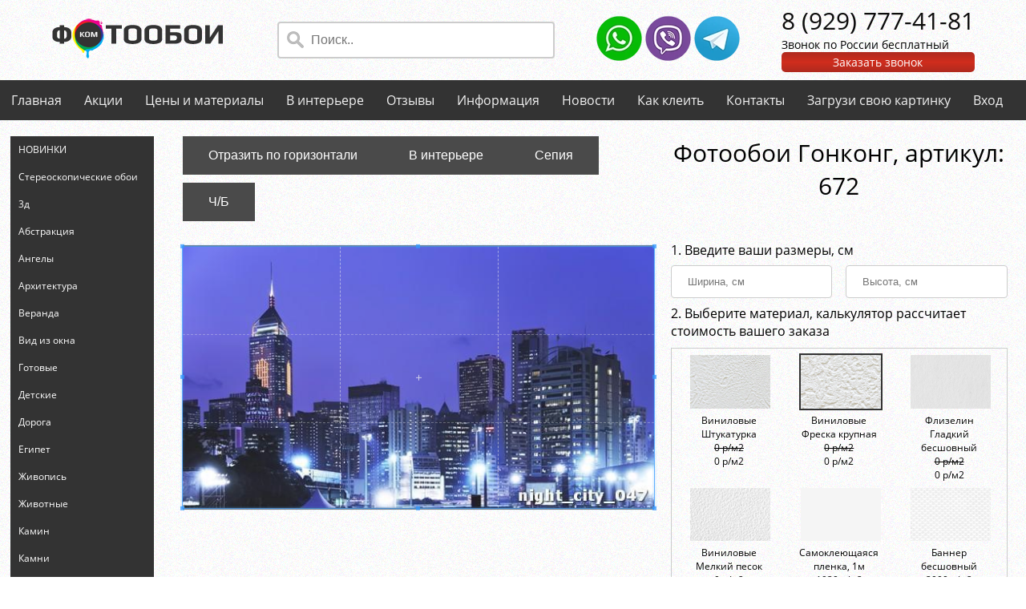

--- FILE ---
content_type: text/html; charset=utf-8
request_url: https://fotoobou.com/catalog/detail/672
body_size: 9027
content:
<!doctype html>
<html lang="ru">
<head>
    <base href="/" />
    <meta charset="UTF-8">
    <meta name="viewport" content="width=device-width, user-scalable=no, initial-scale=1.0, maximum-scale=1.0, minimum-scale=1.0">
    <meta name="keywords" content="флизелиновые фотообои фотообои на заказ готовые фотообои фотообои на стену" />
    <meta name="description" content="Бесшовные фотообои, арт-обои и фрески на стену. Название: Гонконг. На фото NULL" />
    <link rel="preload" href="/fonts/mem8YaGs126MiZpBA-UFUZ0bbck.woff2" as="font" type="font/woff2" crossorigin="anonymous">
    <link rel="preload" href="/fonts/mem8YaGs126MiZpBA-UFVZ0b.woff2" as="font" type="font/woff2" crossorigin="anonymous">
    <link rel="stylesheet" type="text/css" href="/css/my.css" />
    
    <link rel="stylesheet" type="text/css" href="/css/cropper.min.css" />
    <link rel="stylesheet" type="text/css" href="/css/modal.css" />

    <title>Фотообои Гонконг для стен, бесшовные, фото и цены, купить в Интернет-магазине</title>
    
        <!-- Global site tag (gtag.js) - Google Analytics -->
        <script async src="https://www.googletagmanager.com/gtag/js?id=UA-124243944-1"></script>
        <script>
            window.dataLayer = window.dataLayer || [];
            function gtag() { dataLayer.push(arguments); }
            gtag('js', new Date());

            gtag('config', 'UA-124243944-1');
        </script>
        <script src="//code.jivosite.com/widget.js" data-jv-id="sSXwI036aA" async></script>
    
</head>

<body>
    <div class="wrap">
        <header>
            <div class="logo">
                <a href="/"><img src="/img/logo.png" alt="Фотообои.ком"></a>
            </div>
            <div class="site-search">
                <form action="/search" method="get">
                    <input class="search-input" type="text" name="searchString" placeholder="Поиск..">
                </form>
            </div>
            <div class="messenger-ico">
                <a href="https://wa.me/79297774181" target="_blank">
                    <img src="/img/whatsapp.webp" alt="WhatsApp">
                </a>
                <a href="https://viber.click/79297774181" target="_blank">
                    <img src="/img/viber.webp" alt="Viber">
                </a>
                <a href="https://t.me/fotoobou77" target="_blank">
                    <img src="/img/telegram.webp" alt="Telegram">
                </a>
            </div>
            <div class="phoneBlock">
                <div class="phone">
                    <a href="tel:89297774181">8 (929) 777-41-81</a>
                </div>
                <div>Звонок по России бесплатный</div>
                <div class="request-call">
                    <div class="request-call-div">Заказать звонок</div>
                    <div class="call-form hidden">
                        <div id="call-messages"></div>
                        <input type="number" name="phone" id="phoneCallToAction" placeholder="Ваш телефон">
                        <button type="submit" id="submitCallToAction" class="w3-button">Заказать</button>
                    </div>
                </div>
            </div>
        </header>
        <nav>
    <div class="topnav" id="myTopnav">
        <a href="/">Главная</a>
        <a href="/about/promotions">Акции</a>
        <a href="/materials">Цены и материалы</a>
        <a href="/room">В интерьере</a>
        <a href="/reviews">Отзывы</a>
        <a href="/articles">Информация</a>
        <a href="/news">Новости</a>
        <a href="/about/glue">Как клеить</a>
        <a href="/about/contacts">Контакты</a>
        <a href="/upload">Загрузи свою картинку</a>
        
    <a href="/identity/account/login">Вход</a>

        <a href="javascript:void(0);" class="icon-top">&#9776;</a>
    </div>
</nav>
        <div class="container-content">
            <aside>
                <div class="activate_menu">
                    <a href="javascript:void(0);" class="icon w3-button">Категории каталога &#9776;</a>
                </div>
                <div class="leftnav" id="accordian">
                    <ul>
                        
    <li >
        <a class="nav-dropdown" href="/catalog/novinki"><div>НОВИНКИ</div></a>
    </li>
    <li >
        <a class="nav-dropdown" href="/catalog/stereoskopicheskie-oboi"><div>Стереоскопические обои</div></a>
    </li>
    <li >
        <a class="nav-dropdown" href="/catalog/3d"><div>3д</div></a>
    </li>
    <li >
        <a class="nav-dropdown" href="/catalog/abstraktsiya"><div>Абстракция</div></a>
            <ul class="dop-menu">
                    <li>
                        <a class="nav-dropdown" href="/catalog/graffiti">Граффити</a>
                    </li>
                    <li>
                        <a class="nav-dropdown" href="/catalog/doski">Доски</a>
                    </li>
                    <li>
                        <a class="nav-dropdown" href="/catalog/kirpich">Кирпич</a>
                    </li>
                    <li>
                        <a class="nav-dropdown" href="/catalog/pero">Перо</a>
                    </li>
                    <li>
                        <a class="nav-dropdown" href="/catalog/shary">Шары</a>
                    </li>
            </ul>
    </li>
    <li >
        <a class="nav-dropdown" href="/catalog/angely"><div>Ангелы</div></a>
    </li>
    <li >
        <a class="nav-dropdown" href="/catalog/arkhitektura"><div>Архитектура</div></a>
            <ul class="dop-menu">
                    <li>
                        <a class="nav-dropdown" href="/catalog/arki">Арки</a>
                    </li>
                    <li>
                        <a class="nav-dropdown" href="/catalog/besedka">Беседка</a>
                    </li>
                    <li>
                        <a class="nav-dropdown" href="/catalog/venetsiya">Венеция</a>
                    </li>
                    <li>
                        <a class="nav-dropdown" href="/catalog/vid-peterburga">Вид Петербурга</a>
                    </li>
                    <li>
                        <a class="nav-dropdown" href="/catalog/vostochnye">Восточные</a>
                    </li>
                    <li>
                        <a class="nav-dropdown" href="/catalog/gretsiya">Греция</a>
                    </li>
                    <li>
                        <a class="nav-dropdown" href="/catalog/derevnya">Деревня</a>
                    </li>
                    <li>
                        <a class="nav-dropdown" href="/catalog/domik">Домик</a>
                    </li>
                    <li>
                        <a class="nav-dropdown" href="/catalog/dubai">Дубаи</a>
                    </li>
                    <li>
                        <a class="nav-dropdown" href="/catalog/zamki">Замки</a>
                    </li>
                    <li>
                        <a class="nav-dropdown" href="/catalog/italiya">Италия</a>
                    </li>
                    <li>
                        <a class="nav-dropdown" href="/catalog/kafe">Кафе</a>
                    </li>
                    <li>
                        <a class="nav-dropdown" href="/catalog/kitay">Китай</a>
                    </li>
                    <li>
                        <a class="nav-dropdown" href="/catalog/kolonny">Колонны</a>
                    </li>
                    <li>
                        <a class="nav-dropdown" href="/catalog/lestnitsa-i-stupeni">Лестница и ступени</a>
                    </li>
                    <li>
                        <a class="nav-dropdown" href="/catalog/london">Лондон</a>
                    </li>
                    <li>
                        <a class="nav-dropdown" href="/catalog/most">Мосты</a>
                    </li>
                    <li>
                        <a class="nav-dropdown" href="/catalog/naberezhnaya">Набережная</a>
                    </li>
                    <li>
                        <a class="nav-dropdown" href="/catalog/neboskreby">Небоскребы</a>
                    </li>
                    <li>
                        <a class="nav-dropdown" href="/catalog/gorod">Ночной город</a>
                    </li>
                    <li>
                        <a class="nav-dropdown" href="/catalog/nyu-york">Нью-Йорк</a>
                    </li>
                    <li>
                        <a class="nav-dropdown" href="/catalog/parizh">Париж</a>
                    </li>
                    <li>
                        <a class="nav-dropdown" href="/catalog/pentkhaus">Пентхаус</a>
                    </li>
                    <li>
                        <a class="nav-dropdown" href="/catalog/praga">Прага</a>
                    </li>
                    <li>
                        <a class="nav-dropdown" href="/catalog/provans">Прованс</a>
                    </li>
                    <li>
                        <a class="nav-dropdown" href="/catalog/rim">Рим</a>
                    </li>
                    <li>
                        <a class="nav-dropdown" href="/catalog/santorini">Санторини</a>
                    </li>
                    <li>
                        <a class="nav-dropdown" href="/catalog/staryy-gorod">Старый город</a>
                    </li>
                    <li>
                        <a class="nav-dropdown" href="/catalog/ulochki-i-dvoriki">Улочки и дворики</a>
                    </li>
                    <li>
                        <a class="nav-dropdown" href="/catalog/yaponiya">Япония</a>
                    </li>
            </ul>
    </li>
    <li >
        <a class="nav-dropdown" href="/catalog/veranda"><div>Веранда</div></a>
    </li>
    <li >
        <a class="nav-dropdown" href="/catalog/vid-iz-okna"><div>Вид из окна</div></a>
    </li>
    <li >
        <a class="nav-dropdown" href="/catalog/gotovye"><div>Готовые</div></a>
    </li>
    <li >
        <a class="nav-dropdown" href="/catalog/detskie-fotooboi"><div>Детские</div></a>
            <ul class="dop-menu">
                    <li>
                        <a class="nav-dropdown" href="/catalog/anime">Аниме</a>
                    </li>
                    <li>
                        <a class="nav-dropdown" href="/catalog/vinks">Винкс</a>
                    </li>
                    <li>
                        <a class="nav-dropdown" href="/catalog/vinni-pukh">Винни Пух</a>
                    </li>
                    <li>
                        <a class="nav-dropdown" href="/catalog/disney">Дисней</a>
                    </li>
                    <li>
                        <a class="nav-dropdown" href="/catalog/dlya-devochek">Для девочек</a>
                    </li>
                    <li>
                        <a class="nav-dropdown" href="/catalog/dlya-malchika">Для мальчика</a>
                    </li>
                    <li>
                        <a class="nav-dropdown" href="/catalog/dlya-podrostka">Для подростка</a>
                    </li>
                    <li>
                        <a class="nav-dropdown" href="/catalog/edinorogi">Единороги</a>
                    </li>
                    <li>
                        <a class="nav-dropdown" href="/catalog/zvezdnye-voyny">Звездные войны</a>
                    </li>
                    <li>
                        <a class="nav-dropdown" href="/catalog/komiksy">Комиксы</a>
                    </li>
                    <li>
                        <a class="nav-dropdown" href="/catalog/korporatsiya-monstrov">Корпорация монстров</a>
                    </li>
                    <li>
                        <a class="nav-dropdown" href="/catalog/marvel">Марвел</a>
                    </li>
                    <li>
                        <a class="nav-dropdown" href="/catalog/masha-i-medved">Маша и медведь</a>
                    </li>
                    <li>
                        <a class="nav-dropdown" href="/catalog/mikki-maus">Микки Маус</a>
                    </li>
                    <li>
                        <a class="nav-dropdown" href="/catalog/minony">Миньоны</a>
                    </li>
                    <li>
                        <a class="nav-dropdown" href="/catalog/multfilmy">Мультфильмы</a>
                    </li>
                    <li>
                        <a class="nav-dropdown" href="/catalog/poni">Пони</a>
                    </li>
                    <li>
                        <a class="nav-dropdown" href="/catalog/printsessy">Принцессы</a>
                    </li>
                    <li>
                        <a class="nav-dropdown" href="/catalog/skazochnye">Сказочные</a>
                    </li>
                    <li>
                        <a class="nav-dropdown" href="/catalog/tachki">Тачки</a>
                    </li>
                    <li>
                        <a class="nav-dropdown" href="/catalog/transformery">Трансформеры</a>
                    </li>
                    <li>
                        <a class="nav-dropdown" href="/catalog/fei">Феи</a>
                    </li>
                    <li>
                        <a class="nav-dropdown" href="/catalog/chelovek-pauk">Человек паук</a>
                    </li>
                    <li>
                        <a class="nav-dropdown" href="/catalog/cherepashki-nindzya">Черепашки ниндзя</a>
                    </li>
            </ul>
    </li>
    <li >
        <a class="nav-dropdown" href="/catalog/doroga"><div>Дорога</div></a>
    </li>
    <li >
        <a class="nav-dropdown" href="/catalog/egipet"><div>Египет</div></a>
    </li>
    <li >
        <a class="nav-dropdown" href="/catalog/zhivopis"><div>Живопись</div></a>
    </li>
    <li >
        <a class="nav-dropdown" href="/catalog/zhivotnye"><div>Животные</div></a>
            <ul class="dop-menu">
                    <li>
                        <a class="nav-dropdown" href="/catalog/babochki">Бабочки</a>
                    </li>
                    <li>
                        <a class="nav-dropdown" href="/catalog/volki">Волки</a>
                    </li>
                    <li>
                        <a class="nav-dropdown" href="/catalog/delfiny">Дельфины</a>
                    </li>
                    <li>
                        <a class="nav-dropdown" href="/catalog/zebra">Зебра</a>
                    </li>
                    <li>
                        <a class="nav-dropdown" href="/catalog/koshki">Кошки</a>
                    </li>
                    <li>
                        <a class="nav-dropdown" href="/catalog/lebedi">Лебеди</a>
                    </li>
                    <li>
                        <a class="nav-dropdown" href="/catalog/leopard">Леопард</a>
                    </li>
                    <li>
                        <a class="nav-dropdown" href="/catalog/loshadi">Лошади</a>
                    </li>
                    <li>
                        <a class="nav-dropdown" href="/catalog/lvy">Львы</a>
                    </li>
                    <li>
                        <a class="nav-dropdown" href="/catalog/medvedi">Медведи</a>
                    </li>
                    <li>
                        <a class="nav-dropdown" href="/catalog/panda">Панда</a>
                    </li>
                    <li>
                        <a class="nav-dropdown" href="/catalog/ptitsy">Птицы</a>
                    </li>
                    <li>
                        <a class="nav-dropdown" href="/catalog/safari">Сафари</a>
                    </li>
                    <li>
                        <a class="nav-dropdown" href="/catalog/slony">Слоны</a>
                    </li>
                    <li>
                        <a class="nav-dropdown" href="/catalog/tigr">Тигр</a>
                    </li>
            </ul>
    </li>
    <li >
        <a class="nav-dropdown" href="/catalog/kamin"><div>Камин</div></a>
    </li>
    <li >
        <a class="nav-dropdown" href="/catalog/kamni"><div>Камни</div></a>
    </li>
    <li >
        <a class="nav-dropdown" href="/catalog/karta-mira"><div>Карта мира</div></a>
    </li>
    <li >
        <a class="nav-dropdown" href="/catalog/knigi"><div>Книги</div></a>
    </li>
    <li >
        <a class="nav-dropdown" href="/catalog/kosmos"><div>Космос</div></a>
            <ul class="dop-menu">
                    <li>
                        <a class="nav-dropdown" href="/catalog/luna">Луна</a>
                    </li>
            </ul>
    </li>
    <li >
        <a class="nav-dropdown" href="/catalog/lyudi"><div>Люди</div></a>
            <ul class="dop-menu">
                    <li>
                        <a class="nav-dropdown" href="/catalog/devushki">Девушки</a>
                    </li>
                    <li>
                        <a class="nav-dropdown" href="/catalog/lyubov">Любовь</a>
                    </li>
                    <li>
                        <a class="nav-dropdown" href="/catalog/merilin-monro">Мэрилин Монро</a>
                    </li>
                    <li>
                        <a class="nav-dropdown" href="/catalog/parni">Парни</a>
                    </li>
            </ul>
    </li>
    <li >
        <a class="nav-dropdown" href="/catalog/mashiny"><div>Машины</div></a>
            <ul class="dop-menu">
                    <li>
                        <a class="nav-dropdown" href="/catalog/avtobus">Автобус</a>
                    </li>
                    <li>
                        <a class="nav-dropdown" href="/catalog/avtomobili">Автомобили</a>
                    </li>
                    <li>
                        <a class="nav-dropdown" href="/catalog/mototsikl">Мотоцикл</a>
                    </li>
                    <li>
                        <a class="nav-dropdown" href="/catalog/samolety">Самолеты</a>
                    </li>
                    <li>
                        <a class="nav-dropdown" href="/catalog/tanki">Танки</a>
                    </li>
            </ul>
    </li>
    <li >
        <a class="nav-dropdown" href="/catalog/more"><div>Море и океан</div></a>
            <ul class="dop-menu">
                    <li>
                        <a class="nav-dropdown" href="/catalog/volna">Волна</a>
                    </li>
                    <li>
                        <a class="nav-dropdown" href="/catalog/korabl">Корабль, парусник, яхта</a>
                    </li>
                    <li>
                        <a class="nav-dropdown" href="/catalog/ostrov">Остров</a>
                    </li>
                    <li>
                        <a class="nav-dropdown" href="/catalog/palmy">Пальмы</a>
                    </li>
                    <li>
                        <a class="nav-dropdown" href="/catalog/piraty">Пираты</a>
                    </li>
                    <li>
                        <a class="nav-dropdown" href="/catalog/plyazh">Пляж и песок</a>
                    </li>
            </ul>
    </li>
    <li >
        <a class="nav-dropdown" href="/catalog/natyurmort"><div>Натюрморт</div></a>
            <ul class="dop-menu">
                    <li>
                        <a class="nav-dropdown" href="/catalog/apelsiny">Апельсины</a>
                    </li>
                    <li>
                        <a class="nav-dropdown" href="/catalog/kofe">Кофе</a>
                    </li>
                    <li>
                        <a class="nav-dropdown" href="/catalog/frukty">Фрукты</a>
                    </li>
            </ul>
    </li>
    <li >
        <a class="nav-dropdown" href="/catalog/ceiling"><div>Потолок</div></a>
    </li>
    <li >
        <a class="nav-dropdown" href="/catalog/priroda"><div>Природа</div></a>
            <ul class="dop-menu">
                    <li>
                        <a class="nav-dropdown" href="/catalog/alleya">Аллея</a>
                    </li>
                    <li>
                        <a class="nav-dropdown" href="/catalog/afrika">Африка</a>
                    </li>
                    <li>
                        <a class="nav-dropdown" href="/catalog/bambuk">Бамбук</a>
                    </li>
                    <li>
                        <a class="nav-dropdown" href="/catalog/berezy">Березы</a>
                    </li>
                    <li>
                        <a class="nav-dropdown" href="/catalog/vesna">Весна</a>
                    </li>
                    <li>
                        <a class="nav-dropdown" href="/catalog/vetki">Ветки</a>
                    </li>
                    <li>
                        <a class="nav-dropdown" href="/catalog/vishnya">Вишня</a>
                    </li>
                    <li>
                        <a class="nav-dropdown" href="/catalog/voda">Вода</a>
                    </li>
                    <li>
                        <a class="nav-dropdown" href="/catalog/vodopady">Водопады</a>
                    </li>
                    <li>
                        <a class="nav-dropdown" href="/catalog/gory">Горы</a>
                    </li>
                    <li>
                        <a class="nav-dropdown" href="/catalog/derevya">Деревья</a>
                    </li>
                    <li>
                        <a class="nav-dropdown" href="/catalog/dzhungli">Джунгли</a>
                    </li>
                    <li>
                        <a class="nav-dropdown" href="/catalog/dozhd">Дождь</a>
                    </li>
                    <li>
                        <a class="nav-dropdown" href="/catalog/zakat">Закат</a>
                    </li>
                    <li>
                        <a class="nav-dropdown" href="/catalog/zima">Зима</a>
                    </li>
                    <li>
                        <a class="nav-dropdown" href="/catalog/kapli">Капли</a>
                    </li>
                    <li>
                        <a class="nav-dropdown" href="/catalog/les">Лес</a>
                    </li>
                    <li>
                        <a class="nav-dropdown" href="/catalog/leto">Лето</a>
                    </li>
                    <li>
                        <a class="nav-dropdown" href="/catalog/listya">Листья</a>
                    </li>
                    <li>
                        <a class="nav-dropdown" href="/catalog/nebo">Небо и облака</a>
                    </li>
                    <li>
                        <a class="nav-dropdown" href="/catalog/noch">Ночь</a>
                    </li>
                    <li>
                        <a class="nav-dropdown" href="/catalog/ogon">Огонь</a>
                    </li>
                    <li>
                        <a class="nav-dropdown" href="/catalog/ozero">Озеро</a>
                    </li>
                    <li>
                        <a class="nav-dropdown" href="/catalog/osen">Осень</a>
                    </li>
                    <li>
                        <a class="nav-dropdown" href="/catalog/pole">Поле</a>
                    </li>
                    <li>
                        <a class="nav-dropdown" href="/catalog/raduga">Радуга</a>
                    </li>
                    <li>
                        <a class="nav-dropdown" href="/catalog/rassvet">Рассвет</a>
                    </li>
                    <li>
                        <a class="nav-dropdown" href="/catalog/reka">Река</a>
                    </li>
                    <li>
                        <a class="nav-dropdown" href="/catalog/rosa">Роса</a>
                    </li>
                    <li>
                        <a class="nav-dropdown" href="/catalog/sady-i-parki">Сады и парки</a>
                    </li>
                    <li>
                        <a class="nav-dropdown" href="/catalog/solntse">Солнце</a>
                    </li>
                    <li>
                        <a class="nav-dropdown" href="/catalog/trava">Трава</a>
                    </li>
                    <li>
                        <a class="nav-dropdown" href="/catalog/tuman">Туман</a>
                    </li>
                    <li>
                        <a class="nav-dropdown" href="/catalog/yabloni">Яблони</a>
                    </li>
            </ul>
    </li>
    <li >
        <a class="nav-dropdown" href="/catalog/retro"><div>Ретро</div></a>
    </li>
    <li >
        <a class="nav-dropdown" href="/catalog/sport"><div>Спорт</div></a>
            <ul class="dop-menu">
                    <li>
                        <a class="nav-dropdown" href="/catalog/futbol">Футбол</a>
                    </li>
                    <li>
                        <a class="nav-dropdown" href="/catalog/khokkey">Хоккей</a>
                    </li>
            </ul>
    </li>
    <li >
        <a class="nav-dropdown" href="/catalog/terrasa"><div>Терраса</div></a>
    </li>
    <li >
        <a class="nav-dropdown" href="/catalog/flagi"><div>Флаги</div></a>
    </li>
    <li >
        <a class="nav-dropdown" href="/catalog/flamingo"><div>Фламинго</div></a>
    </li>
    <li >
        <a class="nav-dropdown" href="/catalog/fentezi"><div>Фэнтези</div></a>
            <ul class="dop-menu">
                    <li>
                        <a class="nav-dropdown" href="/catalog/drakon">Дракон</a>
                    </li>
            </ul>
    </li>
    <li >
        <a class="nav-dropdown" href="/catalog/tsvety"><div>Цветы</div></a>
            <ul class="dop-menu">
                    <li>
                        <a class="nav-dropdown" href="/catalog/buket">Букет</a>
                    </li>
                    <li>
                        <a class="nav-dropdown" href="/catalog/gerbery">Герберы</a>
                    </li>
                    <li>
                        <a class="nav-dropdown" href="/catalog/gortenziya">Гортензия</a>
                    </li>
                    <li>
                        <a class="nav-dropdown" href="/catalog/irisy">Ирисы</a>
                    </li>
                    <li>
                        <a class="nav-dropdown" href="/catalog/lavanda">Лаванда</a>
                    </li>
                    <li>
                        <a class="nav-dropdown" href="/catalog/landyshi">Ландыши</a>
                    </li>
                    <li>
                        <a class="nav-dropdown" href="/catalog/lilii">Лилии</a>
                    </li>
                    <li>
                        <a class="nav-dropdown" href="/catalog/magnoliya">Магнолия</a>
                    </li>
                    <li>
                        <a class="nav-dropdown" href="/catalog/maki">Маки</a>
                    </li>
                    <li>
                        <a class="nav-dropdown" href="/catalog/oduvanchik">Одуванчик</a>
                    </li>
                    <li>
                        <a class="nav-dropdown" href="/catalog/orkhidei">Орхидеи</a>
                    </li>
                    <li>
                        <a class="nav-dropdown" href="/catalog/piony">Пионы</a>
                    </li>
                    <li>
                        <a class="nav-dropdown" href="/catalog/podsolnukhi">Подсолнухи</a>
                    </li>
                    <li>
                        <a class="nav-dropdown" href="/catalog/rozy">Розы</a>
                    </li>
                    <li>
                        <a class="nav-dropdown" href="/catalog/romashki">Ромашки</a>
                    </li>
                    <li>
                        <a class="nav-dropdown" href="/catalog/sakura">Сакура</a>
                    </li>
                    <li>
                        <a class="nav-dropdown" href="/catalog/siren">Сирень</a>
                    </li>
                    <li>
                        <a class="nav-dropdown" href="/catalog/tyulpany">Тюльпаны</a>
                    </li>
            </ul>
    </li>
    <li >
        <a class="nav-dropdown" href="/catalog/chasy"><div>Часы</div></a>
    </li>
    <li >
        <a class="nav-dropdown" href="/catalog/svetlye"><div>Светлые</div></a>
    </li>
    <li >
        <a class="nav-dropdown" href="/catalog/temnye"><div>Темные</div></a>
    </li>
    <li >
        <a class="nav-dropdown" href="/catalog/cherno-belye"><div>Черно белые</div></a>
    </li>
    <li >
        <a class="nav-dropdown" href="/catalog/cherno-krasnye"><div>Черно красные</div></a>
    </li>
    <li >
        <a class="nav-dropdown" href="/catalog/yarkie"><div>Яркие</div></a>
    </li>
    <li >
        <a class="nav-dropdown" href="/catalog/dizaynerskie"><div>Дизайнерские</div></a>
    </li>
    <li >
        <a class="nav-dropdown" href="/catalog/panoramnye"><div>Панорамные</div></a>
    </li>
    <li >
        <a class="nav-dropdown" href="/catalog/uzkie"><div>Узкие</div></a>
    </li>
    <li >
        <a class="nav-dropdown" href="/catalog/bazovyy-tsvet"><div>Базовый цвет</div></a>
            <ul class="dop-menu">
                    <li>
                        <a class="nav-dropdown" href="/catalog/bezhevye">Бежевые</a>
                    </li>
                    <li>
                        <a class="nav-dropdown" href="/catalog/belye">Белые</a>
                    </li>
                    <li>
                        <a class="nav-dropdown" href="/catalog/biryuzovye">Бирюзовые</a>
                    </li>
                    <li>
                        <a class="nav-dropdown" href="/catalog/golubye">Голубые</a>
                    </li>
                    <li>
                        <a class="nav-dropdown" href="/catalog/zheltye">Желтые</a>
                    </li>
                    <li>
                        <a class="nav-dropdown" href="/catalog/zelenye">Зеленые</a>
                    </li>
                    <li>
                        <a class="nav-dropdown" href="/catalog/zolotye">Золотые</a>
                    </li>
                    <li>
                        <a class="nav-dropdown" href="/catalog/korichnevye">Коричневые</a>
                    </li>
                    <li>
                        <a class="nav-dropdown" href="/catalog/krasnye">Красные</a>
                    </li>
                    <li>
                        <a class="nav-dropdown" href="/catalog/oranzhevye">Оранжевые</a>
                    </li>
                    <li>
                        <a class="nav-dropdown" href="/catalog/persikovye">Персиковые</a>
                    </li>
                    <li>
                        <a class="nav-dropdown" href="/catalog/rozovye">Розовые</a>
                    </li>
                    <li>
                        <a class="nav-dropdown" href="/catalog/serye">Серые</a>
                    </li>
                    <li>
                        <a class="nav-dropdown" href="/catalog/sinie">Синие</a>
                    </li>
                    <li>
                        <a class="nav-dropdown" href="/catalog/sirenevye">Сиреневые</a>
                    </li>
                    <li>
                        <a class="nav-dropdown" href="/catalog/fioletovye">Фиолетовые</a>
                    </li>
                    <li>
                        <a class="nav-dropdown" href="/catalog/chernye">Черные</a>
                    </li>
            </ul>
    </li>

                    </ul>
                </div>
            </aside>
            <main>
                <article>
                    

    <div class="mural_id_table">

        <div class="mural_id_table-left">
            <div class="docs-buttons" style="padding-bottom: 20px;">
                <button type="button" class="w3-button" id="scale">Отразить по горизонтали</button>
                <button type="button" class="w3-button" id="int-hall">В интерьере</button>
                <button type="button" class="w3-button" id="sepia">Сепия</button>
                <button type="button" class="w3-button" id="chb">Ч/Б</button>
            </div>
            <div class="img-container">
                <img id="image" src="/uploads/mural/596c2d0474bfaab2cb3e5ddd3087b386.jpg" alt="Гонконг" data-my-src="596c2d0474bfaab2cb3e5ddd3087b386.jpg">
            </div>
        </div>


        <div class="mural_id_table-right">

            <h1>Фотообои Гонконг, aртикул: 672</h1>

            <div class="results">
                <span id="result1"></span>
                <span id="result2"></span>
                <span id="result3"></span>
            </div>

            <div style="font-size: 16px">1. Введите ваши размеры, см</div>
            <div id="width-height" style="display: flex; flex-flow: row wrap; justify-content: space-between">
                <div style="width: 48%; padding-right: 2%">
                    <input type="text" id="dataWidth" name="data_width" placeholder="Ширина, см" required maxlength="3">
                </div>
                <div style="width: 48%; padding-left: 2%">
                    <input type="text" id="dataHeight" name="data_height" placeholder="Высота, см" required maxlength="3">
                </div>
            </div>

            <div style="margin-bottom: 10px; font-size: 16px;">2. Выберите материал, калькулятор рассчитает стоимость вашего заказа</div>
            <div class="material-scroll-box">
                <div class="material-200-flex" id="textures">
                        <div class="material-padding" style="width: 100px;">
                            <label>
                                    <input class="none-radio" type="radio" name="texture" value="Виниловые Штукатурка" data-price="0"/>
                                <img src="/uploads/material/ico_09-22-2019-23-30-19.jpg" alt="Виниловые Штукатурка" title="Виниловые Штукатурка" data-id="3" width="100">
                                <div style="font-size: 12px; text-align: center; cursor: pointer;">Виниловые Штукатурка</div>
                                <div style="font-size: 12px; text-align: center; cursor: pointer; text-decoration: line-through">0 р/м2</div>
                                <div style="font-size: 12px; text-align: center; cursor: pointer;">0 р/м2</div>
                            </label>
                        </div>
                        <div class="material-padding" style="width: 100px;">
                            <label>
                                    <input class="none-radio" type="radio" name="texture" value="Виниловые Фреска крупная " data-price="0" checked/>
                                <img src="/uploads/material/ico_06-17-2020-9-30-35.jpg" alt="Виниловые Фреска крупная " title="Виниловые Фреска крупная " data-id="4" width="100">
                                <div style="font-size: 12px; text-align: center; cursor: pointer;">Виниловые Фреска крупная </div>
                                <div style="font-size: 12px; text-align: center; cursor: pointer; text-decoration: line-through">0 р/м2</div>
                                <div style="font-size: 12px; text-align: center; cursor: pointer;">0 р/м2</div>
                            </label>
                        </div>
                        <div class="material-padding" style="width: 100px;">
                            <label>
                                    <input class="none-radio" type="radio" name="texture" value="Флизелин Гладкий бесшовный" data-price="0"/>
                                <img src="/uploads/material/ico_08-19-2021-8-53-32.jpg" alt="Флизелин Гладкий бесшовный" title="Флизелин Гладкий бесшовный" data-id="2" width="100">
                                <div style="font-size: 12px; text-align: center; cursor: pointer;">Флизелин Гладкий бесшовный</div>
                                <div style="font-size: 12px; text-align: center; cursor: pointer; text-decoration: line-through">0 р/м2</div>
                                <div style="font-size: 12px; text-align: center; cursor: pointer;">0 р/м2</div>
                            </label>
                        </div>
                        <div class="material-padding" style="width: 100px;">
                            <label>
                                    <input class="none-radio" type="radio" name="texture" value="Виниловые Мелкий песок " data-price="0"/>
                                <img src="/uploads/material/ico_03-15-2020-19-45-39.jpg" alt="Виниловые Мелкий песок " title="Виниловые Мелкий песок " data-id="1" width="100">
                                <div style="font-size: 12px; text-align: center; cursor: pointer;">Виниловые Мелкий песок </div>
                                <div style="font-size: 12px; text-align: center; cursor: pointer; text-decoration: line-through">0 р/м2</div>
                                <div style="font-size: 12px; text-align: center; cursor: pointer;">0 р/м2</div>
                            </label>
                        </div>
                        <div class="material-padding" style="width: 100px;">
                            <label>
                                    <input class="none-radio" type="radio" name="texture" value="Самоклеющаяся пленка, 1м" data-price="1350"/>
                                <img src="/uploads/material/ico_09-22-2019-23-32-15.jpg" alt="Самоклеющаяся пленка, 1м" title="Самоклеющаяся пленка, 1м" data-id="5" width="100">
                                <div style="font-size: 12px; text-align: center; cursor: pointer;">Самоклеющаяся пленка, 1м</div>
                                <div style="font-size: 12px; text-align: center; cursor: pointer; text-decoration: line-through">1930 р/м2</div>
                                <div style="font-size: 12px; text-align: center; cursor: pointer;">1351 р/м2</div>
                            </label>
                        </div>
                        <div class="material-padding" style="width: 100px;">
                            <label>
                                    <input class="none-radio" type="radio" name="texture" value="Баннер бесшовный  " data-price="1400"/>
                                <img src="/uploads/material/ico_01-09-2020-17-29-43.jpg" alt="Баннер бесшовный  " title="Баннер бесшовный  " data-id="11" width="100">
                                <div style="font-size: 12px; text-align: center; cursor: pointer;">Баннер бесшовный  </div>
                                <div style="font-size: 12px; text-align: center; cursor: pointer; text-decoration: line-through">2000 р/м2</div>
                                <div style="font-size: 12px; text-align: center; cursor: pointer;">1400 р/м2</div>
                            </label>
                        </div>
                        <div class="material-padding" style="width: 100px;">
                            <label>
                                    <input class="none-radio" type="radio" name="texture" value="Флизелин Гладкий бесшовный " data-price="1650"/>
                                <img src="/uploads/material/ico_01-09-2020-17-28-16.jpg" alt="Флизелин Гладкий бесшовный " title="Флизелин Гладкий бесшовный " data-id="7" width="100">
                                <div style="font-size: 12px; text-align: center; cursor: pointer;">Флизелин Гладкий бесшовный </div>
                                <div style="font-size: 12px; text-align: center; cursor: pointer; text-decoration: line-through">2360 р/м2</div>
                                <div style="font-size: 12px; text-align: center; cursor: pointer;">1652 р/м2</div>
                            </label>
                        </div>
                        <div class="material-padding" style="width: 100px;">
                            <label>
                                    <input class="none-radio" type="radio" name="texture" value="Фреска Бесшовная Песок" data-price="2100"/>
                                <img src="/uploads/material/ico_09-22-2019-23-33-18.jpg" alt="Фреска Бесшовная Песок" title="Фреска Бесшовная Песок" data-id="8" width="100">
                                <div style="font-size: 12px; text-align: center; cursor: pointer;">Фреска Бесшовная Песок</div>
                                <div style="font-size: 12px; text-align: center; cursor: pointer; text-decoration: line-through">3000 р/м2</div>
                                <div style="font-size: 12px; text-align: center; cursor: pointer;">2100 р/м2</div>
                            </label>
                        </div>
                        <div class="material-padding" style="width: 100px;">
                            <label>
                                    <input class="none-radio" type="radio" name="texture" value="Фреска Кисти" data-price="2300"/>
                                <img src="/uploads/material/ico_01-09-2020-14-59-29.jpg" alt="Фреска Кисти" title="Фреска Кисти" data-id="6" width="100">
                                <div style="font-size: 12px; text-align: center; cursor: pointer;">Фреска Кисти</div>
                                <div style="font-size: 12px; text-align: center; cursor: pointer; text-decoration: line-through">3290 р/м2</div>
                                <div style="font-size: 12px; text-align: center; cursor: pointer;">2303 р/м2</div>
                            </label>
                        </div>
                        <div class="material-padding" style="width: 100px;">
                            <label>
                                    <input class="none-radio" type="radio" name="texture" value="Фреска ШТ 003" data-price="5500"/>
                                <img src="/uploads/material/ico_09-22-2019-23-35-09.jpg" alt="Фреска ШТ 003" title="Фреска ШТ 003" data-id="14" width="100">
                                <div style="font-size: 12px; text-align: center; cursor: pointer;">Фреска ШТ 003</div>
                                <div style="font-size: 12px; text-align: center; cursor: pointer; text-decoration: line-through">7860 р/м2</div>
                                <div style="font-size: 12px; text-align: center; cursor: pointer;">5502 р/м2</div>
                            </label>
                        </div>
                        <div class="material-padding" style="width: 100px;">
                            <label>
                                    <input class="none-radio" type="radio" name="texture" value="Фреска ШТ 001" data-price="5500"/>
                                <img src="/uploads/material/ico_09-22-2019-23-34-56.jpg" alt="Фреска ШТ 001" title="Фреска ШТ 001" data-id="13" width="100">
                                <div style="font-size: 12px; text-align: center; cursor: pointer;">Фреска ШТ 001</div>
                                <div style="font-size: 12px; text-align: center; cursor: pointer; text-decoration: line-through">7860 р/м2</div>
                                <div style="font-size: 12px; text-align: center; cursor: pointer;">5502 р/м2</div>
                            </label>
                        </div>
                        <div class="material-padding" style="width: 100px;">
                            <label>
                                    <input class="none-radio" type="radio" name="texture" value="Фреска ТК 007" data-price="6000"/>
                                <img src="/uploads/material/ico_09-22-2019-23-34-41.jpg" alt="Фреска ТК 007" title="Фреска ТК 007" data-id="12" width="100">
                                <div style="font-size: 12px; text-align: center; cursor: pointer;">Фреска ТК 007</div>
                                <div style="font-size: 12px; text-align: center; cursor: pointer; text-decoration: line-through">8570 р/м2</div>
                                <div style="font-size: 12px; text-align: center; cursor: pointer;">5999 р/м2</div>
                            </label>
                        </div>
                </div>
            </div>

            <input type="text" id="name" placeholder="Имя">
            <input type="text" id="phone" placeholder="Телефон" required>
            <input type="email" id="email" placeholder="Email" required>
            <textarea id="additionalInfo" placeholder="Дополнительная информация"></textarea>
            <input type="hidden" id="title_mural" value="Гонконг">
            <input type="hidden" id="url_mural" value="https://fotoobou.com/catalog/detail/672">
            <div class="resultMessage"></div>
            <div style="margin-top: 10px">
                <button class="w3-button" id="crop" type="submit">Заказать</button>
            </div>
        </div>

        <div>
            <div class="social-ico">
                <div>Добавить в закладки</div>
                <script src="//yastatic.net/es5-shims/0.0.2/es5-shims.min.js"></script>
<script src="//yastatic.net/share2/share.js"></script>
<div class="ya-share2" data-services="vkontakte,facebook,odnoklassniki,gplus,twitter"></div>
            </div>
            <div style="background-color: rgba(51, 51, 51, 0.25); padding: 20px; border-radius: 5px;">
                <div style="text-transform: uppercase; font-size: 26px; text-align: center;">
                    Получить купон на скидку 2000 руб.
                </div>
                <div id="saleMessage" style="color: #333; font-size: 20px; text-align: center"></div>
                <input type="text" name="phoneSale" id="phoneSale" placeholder="Телефон 9251234567">
                <button class="w3-button" id="submitSale">Хочу скидку 2000 руб.</button>
                <div>
                    * СМС с купоном прийдет на указанный номер телефона. Номер должен состоять из 10 цифр без восьмерки. Купон действует при заказе от 12000 рубей.
                </div>
            </div>
            <div style="margin-top: 20px">Каталог: 1018852</div>
        </div>
    </div>
    <input type="hidden" name="presencePicture" value="1">
    <div style="display: none;" id="hidden-canvas-sepia">
        <canvas id="canvas-sepia"></canvas>
    </div>
    <div style="display: none;" id="hidden-canvas-chb">
        <canvas id="canvas-chb"></canvas>
    </div>

                </article>
            </main>
        </div>
    </div>

    <footer>
        <div class="container-footer">
            <div class="social">
                <a href="https://vk.com/fotoobou" target="_blank"><img src="/img/vk.png" alt=""></a>
                <a href="https://ok.ru/fotooboip" target="_blank"><img src="/img/ok.png" alt=""></a>
            </div>
            <div class="linkColumn">
    <a href="/">Главная</a>
    <a href="/about/promotions">Акции</a>
    <a href="/materials">Цены и материалы</a>
    <a href="/room">В интерьере</a>
    <a href="/reviews">Отзывы</a>
</div>
<div class="linkColumn">
    <a href="/articles">Информация</a>
    <a href="/news">Новости</a>
    <a href="/about/glue">Как клеить</a>
    <a href="/about/contacts">Контакты</a>
    <a href="/upload">Загрузи свою картинку</a>
</div>
            <div class="copyright">
                <div>
                    © Фотообои, 2012-2026 г.
                </div>
                <div>
                    <a href="https://iwebcoder.com/online-store" target="_blank">E-commerce Experts</a>
                </div>
            </div>
        </div>
    </footer>


    
        <!-- Yandex.Metrika counter -->
<script type="text/javascript">
    (function (m, e, t, r, i, k, a) {
    m[i] = m[i] || function () { (m[i].a = m[i].a || []).push(arguments) };
        m[i].l = 1 * new Date(); k = e.createElement(t), a = e.getElementsByTagName(t)[0], k.async = 1, k.src = r, a.parentNode.insertBefore(k, a)
    })
        (window, document, "script", "https://mc.yandex.ru/metrika/tag.js", "ym");

    ym(32746350, "init", {
        clickmap: true,
        trackLinks: true,
        accurateTrackBounce: true,
        webvisor: true
    });
</script>
<noscript><div><img src="https://mc.yandex.ru/watch/32746350" style="position:absolute; left:-9999px;" alt="" /></div></noscript>
<!-- /Yandex.Metrika counter -->
    
    <script src="/js/my.js"></script>


    <script src="/js/cropper.min.js"></script>
    <script src="/js/details.js"></script>
    <script src="/js/modal.js"></script>

</body>
</html>

--- FILE ---
content_type: application/javascript
request_url: https://fotoobou.com/js/modal.js
body_size: 1216
content:
(function () {
    // ImgBox

    const dataImgBox = document.querySelectorAll('[data-imgbox]');
    dataImgBox.forEach(function (data) {
        data.addEventListener('click', function (e) {
            e.preventDefault();
            const target = e.target;
            const linkA = target.closest('a');
            if (!linkA) return;
            const dataImgHref = linkA.href;

            if (dataImgHref) {
                document.body.insertAdjacentHTML('beforeend',
                    `<div class="img-modal">
                                <img src="/img/close-button.svg" class="close-modal-img" alt="">
                                <img src="${dataImgHref}" alt="">
                            </div>
                            <div class="overlay"></div>`);
                document.body.classList.add('no-scroll');
            }
        });
    });
    
    // CloseModal
    
    document.body.addEventListener('click', function (e) {
        if (e.target.matches('.close-modal-img') || e.target.matches('.img-modal')) {
            document.body.classList.remove('no-scroll');
            document.querySelector('.img-modal').remove();
            const overlay = document.querySelectorAll('.overlay');
            overlay[overlay.length - 1].remove();
        }
    });

})();